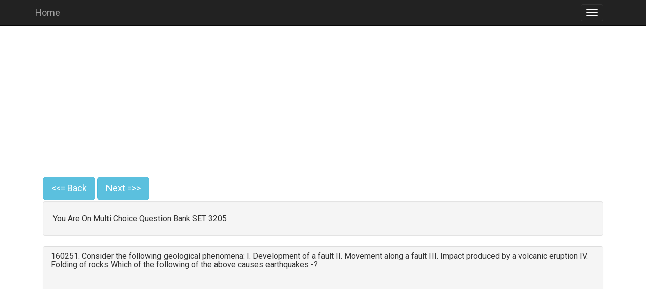

--- FILE ---
content_type: text/html; charset=UTF-8
request_url: https://jobquiz.info/mquestion.php?page=3205
body_size: 12095
content:
<!DOCTYPE html>
<html lang="en">

<head>
  <script async src="//pagead2.googlesyndication.com/pagead/js/adsbygoogle.js"></script>
  <script>
    (adsbygoogle = window.adsbygoogle || []).push({
      google_ad_client: "ca-pub-6140027927628399",
      enable_page_level_ads: true
    });
  </script>
  
  
  
  <!-- Google tag (gtag.js) -->
<script async src="https://www.googletagmanager.com/gtag/js?id=G-CYSMZX5479"></script>
<script>
  window.dataLayer = window.dataLayer || [];
  function gtag(){dataLayer.push(arguments);}
  gtag('js', new Date());

  gtag('config', 'G-CYSMZX5479');
</script>


  <meta http-equiv="Content-Type" content="text/html; charset=UTF-8">
  <meta http-equiv="X-UA-Compatible" content="IE=edge">
  <meta name="viewport" content="width=device-width, initial-scale=1">
  <!-- The above 3 meta tags *must* come first in the head; any other head content must come *after* these tags -->
  <meta name="keyword" content="kerala,kerala psc,psc,kpsc,job,education,college,admission,quiz,question,answer,solution,maths,general,knowledge">
  <META NAME="ROBOTS" CONTENT="INDEX, FOLLOW">
  <meta name="author" content="remshad">
  <link rel="icon" href="./asset/favicon.png">


  <!-- Bootstrap core CSS -->


  <!-- IE10 viewport hack for Surface/desktop Windows 8 bug -->
  <link href="./asset/ie10-viewport-bug-workaround.css" rel="stylesheet">
  <link href='https://fonts.googleapis.com/css?family=Roboto' rel='stylesheet'>

  <!-- Custom styles for this template -->
  <link href="./asset/starter-template.css" rel="stylesheet">

  <!-- Just for debugging purposes. Don"t actually copy these 2 lines! -->
  <!--[if lt IE 9]><script src="../../assets/js/ie8-responsive-file-warning.js"></script><![endif]-->
  <script src="./asset/ie-emulation-modes-warning.js" async></script>
  <link rel='stylesheet' href='https://maxcdn.bootstrapcdn.com/bootstrap/3.3.7/css/bootstrap.min.css'>
  <script src='https://ajax.googleapis.com/ajax/libs/jquery/3.2.0/jquery.min.js'></script>
  <script src='https://maxcdn.bootstrapcdn.com/bootstrap/3.3.7/js/bootstrap.min.js' async></script>
  <script src="./asset/ie10-viewport-bug-workaround.js" async></script>



  
  
  <style>
  
  .kd{    margin-left: 6px;}
#myBtn {
  display: none;
  position: fixed;
  bottom: 10px;
  left: 10px;
  z-index: 99;
  border: none;
  outline: none;
  background-color: red;
  color: white;
  cursor: pointer;
  padding: 5px;
  border-radius: 10px;
}

#myBtn:hover {
  background-color: #555;
}
</style>


<script>
// When the user scrolls down 20px from the top of the document, show the button
window.onscroll = function() {scrollFunction()};

function scrollFunction() {
    if (document.body.scrollTop > 20 || document.documentElement.scrollTop > 20) {
        document.getElementById('myBtn').style.display = 'block';
    } else {
        document.getElementById('myBtn').style.display = 'none';
    }
}

// When the user clicks on the button, scroll to the top of the document
function topFunction() {
    document.body.scrollTop = 0;
    document.documentElement.scrollTop = 0;
}



$(document).ready(function(){
    $('.ps').click(function(){
   
  
   $('*').removeClass('btn-danger glyphicon glyphicon-remove');
$('*').removeClass('btn-success glyphicon glyphicon-ok'); 
 $('.op').addClass('btn-default');

cor=0;
wron=0;
tot=0;  
arr= [];
        
    });
});



</script>



    <script>   
   $(document).ready(function(){
    $('#search-box').keyup(function(){
    if($(this).val().length>2)
   {
   
        $.ajax({
        type: 'POST',
        url: 'tag_sql.php',
        data:'keyword='+$(this).val(),
        beforeSend: function(){
            $('#search-box').css('background','#FFF url(LoaderIcon.gif) no-repeat 165px');
        },
        success: function(data){
            $('#suggesstion-box').show();
            $('#suggesstion-box').html(data);
            $('#search-box').css('background','#FFF');
        }
        });
        }
    }); 
});
//To select country name
function selectCountry(val) {
$('#search-box').val(val);
$('#suggesstion-box').hide();
}



</script>

<script>

var arr = new Array(); 
var cor=0;
var wron=0;
var tot=0;  


$(document).ready(function(){
    $('.op').click(function(){
     $(this).removeClass('btn-default')  
    if($(this).attr('check')==1)
    {     var num=arr.indexOf($(this).attr('num'));  
       if(num==-1)
           {
           arr.push($(this).attr('num'));
         
           cor++;
           tot++;
           }
       
    
    $(this).addClass('btn-success glyphicon glyphicon-ok'); 
    }  else
    {
    
     var num=arr.indexOf($(this).attr('num'));  
       if(num==-1)
           {
           arr.push($(this).attr('num'));
          
           wron++;     
           tot++;   
           }
    
    $(this).addClass('btn-danger glyphicon glyphicon-remove'); 
    
    }
   
      
    });
});
</script>


<style>
.btn {
    margin-bottom: 2px;
}         
</style>

<title>Multi Option Question Page 3205</title>
  <style>
    @media (max-width: 2000px) {
      .navbar-header {
        float: none;
      }

      .navbar-left,
      .navbar-right {
        float: none !important;
      }

      .navbar-toggle {
        display: block;
      }

      .navbar-collapse {
        border-top: 1px solid transparent;
        box-shadow: inset 0 1px 0 rgba(255, 255, 255, 0.1);
      }

      .navbar-fixed-top {
        top: 0;
        border-width: 0 0 1px;
      }

      .navbar-collapse.collapse {
        display: none !important;
      }

      .navbar-nav {
        float: none !important;
        margin-top: 7.5px;
      }

      .navbar-nav>li {
        float: none;
      }

      .navbar-nav>li>a {
        padding-top: 10px;
        padding-bottom: 10px;
      }

      .collapse.in {
        display: block !important;
      }
    }

    body {
      font-family: 'Roboto';
      font-size: 16px;
      line-height: 29px;
    }

    .panel-body {
      line-height: 29px;
    }
  </style>
</head>

<body>

  <nav class="navbar navbar-inverse navbar-fixed-top">
    <div class="container">
      <div class="navbar-header">
        <button type="button" class="navbar-toggle collapsed" data-toggle="collapse" data-target="#navbar" aria-expanded="false" aria-controls="navbar">
          <span class="sr-only">Toggle navigation</span>
          <span class="icon-bar"></span>
          <span class="icon-bar"></span>
          <span class="icon-bar"></span>
        </button>
        <a class="navbar-brand" href="./index.php#">Home</a>
      </div>
      <div id="navbar" class="collapse navbar-collapse">
        <ul class="nav navbar-nav">
          <li><a href="https://psc.jobquiz.info/">KPSC Previous Question Papers</a></li>
          <li class="dropdown">
            <a class="dropdown-toggle" data-toggle="dropdown" href="#">Article Category
              <span class="caret"></span></a>
            <ul class="dropdown-menu">
              <li><a href='./cpage.php?id=1'>kerala psc</a></li><li><a href='./cpage.php?id=3'>upsc</a></li><li><a href='./cpage.php?id=166'>General</a></li>            </ul>
          </li>



          <li class="dropdown">
            <a class="dropdown-toggle" data-toggle="dropdown" href="#">Popular Pages
              <span class="caret"></span></a>
            <ul class="dropdown-menu">
              <li><a href='mtag.php?tag=കറന്റ് അഫയേഴ്‌സ് മേയ് 11&id=62121'>Multiple Choice Question in കറന്റ് അഫയേഴ്‌സ് മേയ് 11</a></li><li><a href='mtag.php?tag=കറന്റ് അഫയേഴ്‌സ് - ഏപ്രില്‍ 07&id=62125'>Multiple Choice Question in കറന്റ് അഫയേഴ്‌സ് - ഏപ്രില്‍ 07</a></li><li><a href='mtag.php?tag=current-affairs-2016-12-22&id=25680'>Multiple Choice Question in current-affairs-2016-12-22</a></li><li><a href='mtag.php?tag=current-affairs-2017-01-22&id=26306'>Multiple Choice Question in current-affairs-2017-01-22</a></li><li><a href='mtag.php?tag=biochemistry-structure-and-properties-of-peptides&id=2658'>Multiple Choice Question in biochemistry-structure-and-properties-of-peptides</a></li><li><a href='mtag.php?tag=കറന്റ് അഫയേഴ്‌സ് - ക്വിസ്‌ |  ഡിസംബര്‍ 05 - 12&id=62108'>Multiple Choice Question in കറന്റ് അഫയേഴ്‌സ് - ക്വിസ്‌ |  ഡിസംബര്‍ 05 - 12</a></li><li><a href='mtag.php?tag=biochemical-engineering-fluid-flow&id=1401'>Multiple Choice Question in biochemical-engineering-fluid-flow</a></li><li><a href='mtag.php?tag=biochemistry-allosteric-effects&id=1571'>Multiple Choice Question in biochemistry-allosteric-effects</a></li><li><a href='mtag.php?tag=current-affairs-2017-05-07&id=28341'>Multiple Choice Question in current-affairs-2017-05-07</a></li><li><a href='mtag.php?tag=കറന്റ് അഫയേഴ്‌സ് മേയ് 26&id=62119'>Multiple Choice Question in കറന്റ് അഫയേഴ്‌സ് മേയ് 26</a></li>            </ul>
          </li><!-- class="active" -->
          <li><a href="./qbank.php">Question Answer Bank</a></li>
          <li><a href="./mbank.php">Multiple Choice Question Bank</a> </li>
          <li><a href="./category.php">Question Answer Category</a></li>
          <li><a href="./mcategory.php">Multiple Choice Question Category</a></li>

        </ul>
      </div>
      <!--/.nav-collapse -->
    </div>
  </nav>

  <div class="container">

    <div class="starter-template">
      <center>
        <script async src="//pagead2.googlesyndication.com/pagead/js/adsbygoogle.js"></script>
        <!-- toplink -->
        <ins class="adsbygoogle" style="display:block" data-ad-client="ca-pub-6140027927628399" data-ad-slot="1373981732" data-ad-format="link"></ins>
        <script>
          (adsbygoogle = window.adsbygoogle || []).push({});
        </script>
      </center><div id="myBtn"><button onclick="topFunction()" title="Go to top" class="btn btn-primary">Go To Top </button><button  title="Reset" class="ps btn btn-primary kd">Reset</button></div><a href="./mquestion.php?page=3204" class="btn btn-info btn-lg">
          <<= Back
        </a>  <a href="./mquestion.php?page=3206" class="btn btn-info btn-lg">
          Next =>>
        </a><div class="well">You Are On Multi Choice Question Bank SET 3205 </div><div class="panel panel-default">
     <div class="panel-heading">
     <h3 class="panel-title">160251. Consider the following geological phenomena: I. Development of a fault II. Movement along a fault III. Impact produced by a volcanic eruption IV. Folding of rocks Which of the following of the above causes earthquakes -?<script async src="//pagead2.googlesyndication.com/pagead/js/adsbygoogle.js"></script>
<!-- jobquiz_re -->
<ins class="adsbygoogle"
     style="display:block"
     data-ad-client="ca-pub-6140027927628399"
     data-ad-slot="4497401735"
     data-ad-format="auto"></ins>
<script>
(adsbygoogle = window.adsbygoogle || []).push({});
</script></h3>
     </div>
     
     <div class="panel-body"><button type="button" class="btn btn-default op" check="0" num="160250">(A):  	 (A) II & IV </button><br/><button type="button" class="btn btn-default op" check="1" num="160250">(B):  	 (B) I; II & III </button><br/><button type="button" class="btn btn-default op" check="0" num="160250">(C):  	 (C) I; III & IV </button><br/><button type="button" class="btn btn-default op" check="0" num="160250">(D):  	 (D) I to IV </button><br/></div>
          <div class="panel-body text-right pad"><a href="mdiscuss.php?qid=160250&type=2" target="_blank"><button type="button" class="btn btn-primary pad">Explanation/Disscuss This Question & Answer </button></a><button type="button" class="btn btn-primary pad" data-toggle="modal" data-target="#myModal12" id="160250"> Add Tags </button> <button type="button" class="btn btn-primary" data-toggle="modal" data-target="#myModalerr" id="160250"> Report Error </button>      <button type="button" class="btn btn-info btn-lg" data-toggle="modal" data-target="#performanceModal">Show Marks</button>  </div></div><div class="panel panel-default">
     <div class="panel-heading">
     <h3 class="panel-title">160252. Consider the following mountain ranges: 1. Ladakh Range 2. Karakoram 3. Greater Himalayas 4. Zanskar Range What is the correct sequence of these from south to north?</h3>
     </div>
     
     <div class="panel-body"><button type="button" class="btn btn-default op" check="1" num="160251">(A):  	 (A) 3; 4; 1; 2 </button><br/><button type="button" class="btn btn-default op" check="0" num="160251">(B):  	 (B) 3; 1; 4; 2 </button><br/><button type="button" class="btn btn-default op" check="0" num="160251">(C):  	 (C) 4; 2; 3; 1 </button><br/><button type="button" class="btn btn-default op" check="0" num="160251">(D):  	 (D) 4; 3; 2; 1 </button><br/></div>
          <div class="panel-body text-right pad"><a href="mdiscuss.php?qid=160251&type=2" target="_blank"><button type="button" class="btn btn-primary pad">Explanation/Disscuss This Question & Answer </button></a><button type="button" class="btn btn-primary pad" data-toggle="modal" data-target="#myModal12" id="160251"> Add Tags </button> <button type="button" class="btn btn-primary" data-toggle="modal" data-target="#myModalerr" id="160251"> Report Error </button>      <button type="button" class="btn btn-info btn-lg" data-toggle="modal" data-target="#performanceModal">Show Marks</button>  </div></div><div class="panel panel-default">
     <div class="panel-heading">
     <h3 class="panel-title">160253. Consider the following pairs: Tributary River Main River 1. Chambal Narmada 2. Sone Yamuna 3. Manas Brahmaputra Which of the pairs given above is/are correctly matched?</h3>
     </div>
     
     <div class="panel-body"><button type="button" class="btn btn-default op" check="0" num="160252">(A):  	 (A) 1; 2 and 3 </button><br/><button type="button" class="btn btn-default op" check="0" num="160252">(B):  	 (B) 1 and 2 only </button><br/><button type="button" class="btn btn-default op" check="0" num="160252">(C):  	 (C) 2 and 3 only </button><br/><button type="button" class="btn btn-default op" check="1" num="160252">(D):  	 (D) 3 only </button><br/></div>
          <div class="panel-body text-right pad"><a href="mdiscuss.php?qid=160252&type=2" target="_blank"><button type="button" class="btn btn-primary pad">Explanation/Disscuss This Question & Answer </button></a><button type="button" class="btn btn-primary pad" data-toggle="modal" data-target="#myModal12" id="160252"> Add Tags </button> <button type="button" class="btn btn-primary" data-toggle="modal" data-target="#myModalerr" id="160252"> Report Error </button>      <button type="button" class="btn btn-info btn-lg" data-toggle="modal" data-target="#performanceModal">Show Marks</button>  </div></div><div class="panel panel-default">
     <div class="panel-heading">
     <h3 class="panel-title">160254. Consider the following places of Kashmir region : 1. Srinagar 2. Gilgit 3. Kargil 4. Banihal Arrange the above places from north to south using the code given below: [CDS 2010]?</h3>
     </div>
     
     <div class="panel-body"><button type="button" class="btn btn-default op" check="0" num="160253">(A):  	 (A) 1 - 2 - 3 - 4 </button><br/><button type="button" class="btn btn-default op" check="0" num="160253">(B):  	 (B) 4 – 3 – 2 - 1 </button><br/><button type="button" class="btn btn-default op" check="1" num="160253">(C):  	 (C) 2 - 3 -1 – 4 </button><br/><button type="button" class="btn btn-default op" check="0" num="160253">(D):  	 (D) 2 - 1 – 3 – 4 </button><br/></div>
          <div class="panel-body text-right pad"><a href="mdiscuss.php?qid=160253&type=2" target="_blank"><button type="button" class="btn btn-primary pad">Explanation/Disscuss This Question & Answer </button></a><button type="button" class="btn btn-primary pad" data-toggle="modal" data-target="#myModal12" id="160253"> Add Tags </button> <button type="button" class="btn btn-primary" data-toggle="modal" data-target="#myModalerr" id="160253"> Report Error </button>      <button type="button" class="btn btn-info btn-lg" data-toggle="modal" data-target="#performanceModal">Show Marks</button>  </div></div><div class="panel panel-default">
     <div class="panel-heading">
     <h3 class="panel-title">160255. Consider the following ports: 1. Karaikal 2. Machilipatnam 3. Paradeep 4. Visakhapatnam What is the correct sequence of the above ports from north to south?[NDA 2005]?</h3>
     </div>
     
     <div class="panel-body"><button type="button" class="btn btn-default op" check="0" num="160254">(A):  	 (A) 1-2-4-3 </button><br/><button type="button" class="btn btn-default op" check="0" num="160254">(B):  	 (B) 1-4-2-3 </button><br/><button type="button" class="btn btn-default op" check="0" num="160254">(C):  	 (C) 3-2-4-1 </button><br/><button type="button" class="btn btn-default op" check="1" num="160254">(D):  	 (D) 3-4-2-1 </button><br/></div>
          <div class="panel-body text-right pad"><a href="mdiscuss.php?qid=160254&type=2" target="_blank"><button type="button" class="btn btn-primary pad">Explanation/Disscuss This Question & Answer </button></a><button type="button" class="btn btn-primary pad" data-toggle="modal" data-target="#myModal12" id="160254"> Add Tags </button> <button type="button" class="btn btn-primary" data-toggle="modal" data-target="#myModalerr" id="160254"> Report Error </button>      <button type="button" class="btn btn-info btn-lg" data-toggle="modal" data-target="#performanceModal">Show Marks</button>  </div></div><div class="panel panel-default">
     <div class="panel-heading">
     <h3 class="panel-title">160256. Consider the following rivers: 1. Barak 2. Lohit 3. Subansiri Which of the above flows/flow through Arunachal Pradesh?<script async src="//pagead2.googlesyndication.com/pagead/js/adsbygoogle.js"></script>
<!-- jobquiz_re -->
<ins class="adsbygoogle"
     style="display:block"
     data-ad-client="ca-pub-6140027927628399"
     data-ad-slot="4497401735"
     data-ad-format="auto"></ins>
<script>
(adsbygoogle = window.adsbygoogle || []).push({});
</script></h3>
     </div>
     
     <div class="panel-body"><button type="button" class="btn btn-default op" check="0" num="160255">(A):  	 (A) 2 and 3 only </button><br/><button type="button" class="btn btn-default op" check="1" num="160255">(B):  	 (B) 1 only </button><br/><button type="button" class="btn btn-default op" check="0" num="160255">(C):  	 (C) 1 and 3 only </button><br/><button type="button" class="btn btn-default op" check="0" num="160255">(D):  	 (D) 1; 2 and 3 </button><br/></div>
          <div class="panel-body text-right pad"><a href="mdiscuss.php?qid=160255&type=2" target="_blank"><button type="button" class="btn btn-primary pad">Explanation/Disscuss This Question & Answer </button></a><button type="button" class="btn btn-primary pad" data-toggle="modal" data-target="#myModal12" id="160255"> Add Tags </button> <button type="button" class="btn btn-primary" data-toggle="modal" data-target="#myModalerr" id="160255"> Report Error </button>      <button type="button" class="btn btn-info btn-lg" data-toggle="modal" data-target="#performanceModal">Show Marks</button>  </div></div><div class="panel panel-default">
     <div class="panel-heading">
     <h3 class="panel-title">160257. Consider the following rivers: 1. Betwa 2. Kosi 3. Gandak Which of the above joint (s) Yamuna river?</h3>
     </div>
     
     <div class="panel-body"><button type="button" class="btn btn-default op" check="0" num="160256">(A):  	 (A) 1 only </button><br/><button type="button" class="btn btn-default op" check="0" num="160256">(B):  	 (B) 1 and 2 </button><br/><button type="button" class="btn btn-default op" check="0" num="160256">(C):  	 (C) 1 and 3 </button><br/><button type="button" class="btn btn-default op" check="1" num="160256">(D):  	 (D) 2 and 3 </button><br/></div>
          <div class="panel-body text-right pad"><a href="mdiscuss.php?qid=160256&type=2" target="_blank"><button type="button" class="btn btn-primary pad">Explanation/Disscuss This Question & Answer </button></a><button type="button" class="btn btn-primary pad" data-toggle="modal" data-target="#myModal12" id="160256"> Add Tags </button> <button type="button" class="btn btn-primary" data-toggle="modal" data-target="#myModalerr" id="160256"> Report Error </button>      <button type="button" class="btn btn-info btn-lg" data-toggle="modal" data-target="#performanceModal">Show Marks</button>  </div></div><div class="panel panel-default">
     <div class="panel-heading">
     <h3 class="panel-title">160258. Consider the following rivers: 1. Ganga 2. Brahmaputra 3. Godavari 4. Krishna Which of these rivers build a common delta?</h3>
     </div>
     
     <div class="panel-body"><button type="button" class="btn btn-default op" check="0" num="160257">(A):  	 (A) 1 and 4 </button><br/><button type="button" class="btn btn-default op" check="0" num="160257">(B):  	 (B) 1 and 3 </button><br/><button type="button" class="btn btn-default op" check="1" num="160257">(C):  	 (C) 1 and 2 </button><br/><button type="button" class="btn btn-default op" check="0" num="160257">(D):  	 (D) 3 and 4 </button><br/></div>
          <div class="panel-body text-right pad"><a href="mdiscuss.php?qid=160257&type=2" target="_blank"><button type="button" class="btn btn-primary pad">Explanation/Disscuss This Question & Answer </button></a><button type="button" class="btn btn-primary pad" data-toggle="modal" data-target="#myModal12" id="160257"> Add Tags </button> <button type="button" class="btn btn-primary" data-toggle="modal" data-target="#myModalerr" id="160257"> Report Error </button>      <button type="button" class="btn btn-info btn-lg" data-toggle="modal" data-target="#performanceModal">Show Marks</button>  </div></div><div class="panel panel-default">
     <div class="panel-heading">
     <h3 class="panel-title">160259. Consider the following seaports: 1. Chennai 2. Machilipattinam 3. Nagapattinam 4. Tuticorin The correct sequence of these ports as one moves from north to south is :?</h3>
     </div>
     
     <div class="panel-body"><button type="button" class="btn btn-default op" check="0" num="160258">(A):  	 (A) 1; 2; 3; 4 </button><br/><button type="button" class="btn btn-default op" check="1" num="160258">(B):  	 (B) 2; 1; 3; 4 </button><br/><button type="button" class="btn btn-default op" check="0" num="160258">(C):  	 (C) 1; 3; 2; 4 </button><br/><button type="button" class="btn btn-default op" check="0" num="160258">(D):  	 (D) 2; 1; 4; 3 </button><br/></div>
          <div class="panel-body text-right pad"><a href="mdiscuss.php?qid=160258&type=2" target="_blank"><button type="button" class="btn btn-primary pad">Explanation/Disscuss This Question & Answer </button></a><button type="button" class="btn btn-primary pad" data-toggle="modal" data-target="#myModal12" id="160258"> Add Tags </button> <button type="button" class="btn btn-primary" data-toggle="modal" data-target="#myModalerr" id="160258"> Report Error </button>      <button type="button" class="btn btn-info btn-lg" data-toggle="modal" data-target="#performanceModal">Show Marks</button>  </div></div><div class="panel panel-default">
     <div class="panel-heading">
     <h3 class="panel-title">160260. Consider the following sites/ monuments: 1. Champaner-Pavagadh Archaeological Park 2. Chhatrapati Shivaji Railway Station, Mumbai 3. Mamallapuram 4. Sun Temple (Konark Temple) Which of the above are included in the World-Heritage List of UNESCO?[IAS 2005]?<script async src="//pagead2.googlesyndication.com/pagead/js/adsbygoogle.js"></script>
<!-- jobquiz_re -->
<ins class="adsbygoogle"
     style="display:block"
     data-ad-client="ca-pub-6140027927628399"
     data-ad-slot="4497401735"
     data-ad-format="auto"></ins>
<script>
(adsbygoogle = window.adsbygoogle || []).push({});
</script></h3>
     </div>
     
     <div class="panel-body"><button type="button" class="btn btn-default op" check="0" num="160259">(A):  	 (A) 1; 2; 3 and 4 </button><br/><button type="button" class="btn btn-default op" check="0" num="160259">(B):  	 (B) 1; 3 and 4 </button><br/><button type="button" class="btn btn-default op" check="0" num="160259">(C):  	 (C) 2 and4 </button><br/><button type="button" class="btn btn-default op" check="1" num="160259">(D):  	 (D) 1; 2 and 3 </button><br/></div>
          <div class="panel-body text-right pad"><a href="mdiscuss.php?qid=160259&type=2" target="_blank"><button type="button" class="btn btn-primary pad">Explanation/Disscuss This Question & Answer </button></a><button type="button" class="btn btn-primary pad" data-toggle="modal" data-target="#myModal12" id="160259"> Add Tags </button> <button type="button" class="btn btn-primary" data-toggle="modal" data-target="#myModalerr" id="160259"> Report Error </button>      <button type="button" class="btn btn-info btn-lg" data-toggle="modal" data-target="#performanceModal">Show Marks</button>  </div></div><div class="panel panel-default">
     <div class="panel-heading">
     <h3 class="panel-title">160261. Consider the following statement (s) is/ are related to the Population composition I. Population is divided into two parts-rural and urban on the basis of the size and occupation of settlements. II. The distribution within a group of people of specified individual attributes such as sex, age, marital status, education, occupation, and relationship to the head of household. Which of the following statement (s) is true?</h3>
     </div>
     
     <div class="panel-body"><button type="button" class="btn btn-default op" check="0" num="160260">(A):  	 (A) Only I </button><br/><button type="button" class="btn btn-default op" check="0" num="160260">(B):  	 (B) Only II </button><br/><button type="button" class="btn btn-default op" check="0" num="160260">(C):  	 (C) Both I & II </button><br/><button type="button" class="btn btn-default op" check="1" num="160260">(D):  	 (D) Neither I nor II </button><br/></div>
          <div class="panel-body text-right pad"><a href="mdiscuss.php?qid=160260&type=2" target="_blank"><button type="button" class="btn btn-primary pad">Explanation/Disscuss This Question & Answer </button></a><button type="button" class="btn btn-primary pad" data-toggle="modal" data-target="#myModal12" id="160260"> Add Tags </button> <button type="button" class="btn btn-primary" data-toggle="modal" data-target="#myModalerr" id="160260"> Report Error </button>      <button type="button" class="btn btn-info btn-lg" data-toggle="modal" data-target="#performanceModal">Show Marks</button>  </div></div><div class="panel panel-default">
     <div class="panel-heading">
     <h3 class="panel-title">160262. Consider the following statement (s) is/are related to the Proto Australoids. I.They are mostly found in the hilly and forested tracts of central and southern India and tribal groups in India. II. Important tribes are: Veddhas, Malveddhas, Irulas, Santhal, Kol, Bhil, Kurumba, Munda, Kherwar, Malpahari, Chenchus, Malayan etc. Which of the above statement (s) is/are correct?Code:?</h3>
     </div>
     
     <div class="panel-body"><button type="button" class="btn btn-default op" check="0" num="160261">(A):  	 (A) Only I </button><br/><button type="button" class="btn btn-default op" check="0" num="160261">(B):  	 (B) Only II </button><br/><button type="button" class="btn btn-default op" check="1" num="160261">(C):  	 (C) Both I and II </button><br/><button type="button" class="btn btn-default op" check="0" num="160261">(D):  	 (D) Neither I nor II </button><br/></div>
          <div class="panel-body text-right pad"><a href="mdiscuss.php?qid=160261&type=2" target="_blank"><button type="button" class="btn btn-primary pad">Explanation/Disscuss This Question & Answer </button></a><button type="button" class="btn btn-primary pad" data-toggle="modal" data-target="#myModal12" id="160261"> Add Tags </button> <button type="button" class="btn btn-primary" data-toggle="modal" data-target="#myModalerr" id="160261"> Report Error </button>      <button type="button" class="btn btn-info btn-lg" data-toggle="modal" data-target="#performanceModal">Show Marks</button>  </div></div><div class="panel panel-default">
     <div class="panel-heading">
     <h3 class="panel-title">160263. Consider the following statement (s) regarding classification of Indian Agriculture on the basis of time of sowing. I. Rabi crops – Wheat, Potato, Gram, Mustard II. Kharif Crops—Paddy, Jute, Sugarcane, corn, Jowar, Bazra, Maize. Which of the above statement (s) is/are correct?Code:?</h3>
     </div>
     
     <div class="panel-body"><button type="button" class="btn btn-default op" check="0" num="160262">(A):  	 (A) Only I </button><br/><button type="button" class="btn btn-default op" check="0" num="160262">(B):  	 (B) Only II </button><br/><button type="button" class="btn btn-default op" check="1" num="160262">(C):  	 (C) Both I and II </button><br/><button type="button" class="btn btn-default op" check="0" num="160262">(D):  	 (D) Neither I nor II </button><br/></div>
          <div class="panel-body text-right pad"><a href="mdiscuss.php?qid=160262&type=2" target="_blank"><button type="button" class="btn btn-primary pad">Explanation/Disscuss This Question & Answer </button></a><button type="button" class="btn btn-primary pad" data-toggle="modal" data-target="#myModal12" id="160262"> Add Tags </button> <button type="button" class="btn btn-primary" data-toggle="modal" data-target="#myModalerr" id="160262"> Report Error </button>      <button type="button" class="btn btn-info btn-lg" data-toggle="modal" data-target="#performanceModal">Show Marks</button>  </div></div><div class="panel panel-default">
     <div class="panel-heading">
     <h3 class="panel-title">160264. Consider the following statement (s) regarding early Greek contribution in Human Geography. I. They hired Arab World to describe and analyze their known world. II. Lost a great deal of their geographic knowledge during the middle Ages. III. They observed the habitation and adaptibility of humans in various areas against the backdrop of the earth's physical features. IV. They never contributed in Human Geography other than Economic Geography. Which of the following statement (s) is correct?</h3>
     </div>
     
     <div class="panel-body"><button type="button" class="btn btn-default op" check="0" num="160263">(A):  	 (A) Only I </button><br/><button type="button" class="btn btn-default op" check="0" num="160263">(B):  	 (B) Only II </button><br/><button type="button" class="btn btn-default op" check="1" num="160263">(C):  	 (C) Only III </button><br/><button type="button" class="btn btn-default op" check="0" num="160263">(D):  	 (D) I; II; III and IV </button><br/></div>
          <div class="panel-body text-right pad"><a href="mdiscuss.php?qid=160263&type=2" target="_blank"><button type="button" class="btn btn-primary pad">Explanation/Disscuss This Question & Answer </button></a><button type="button" class="btn btn-primary pad" data-toggle="modal" data-target="#myModal12" id="160263"> Add Tags </button> <button type="button" class="btn btn-primary" data-toggle="modal" data-target="#myModalerr" id="160263"> Report Error </button>      <button type="button" class="btn btn-info btn-lg" data-toggle="modal" data-target="#performanceModal">Show Marks</button>  </div></div><div class="panel panel-default">
     <div class="panel-heading">
     <h3 class="panel-title">160265. Consider the following statement (s) regarding Economic geography. I. It is the study of the location, distribution and spatial organization of economic activities across the world II. It represents a traditional subfield of the discipline of geography. Which of the above statement (s) is/are correct?Code:?<script async src="//pagead2.googlesyndication.com/pagead/js/adsbygoogle.js"></script>
<!-- jobquiz_re -->
<ins class="adsbygoogle"
     style="display:block"
     data-ad-client="ca-pub-6140027927628399"
     data-ad-slot="4497401735"
     data-ad-format="auto"></ins>
<script>
(adsbygoogle = window.adsbygoogle || []).push({});
</script></h3>
     </div>
     
     <div class="panel-body"><button type="button" class="btn btn-default op" check="0" num="160264">(A):  	 (A) Only I </button><br/><button type="button" class="btn btn-default op" check="0" num="160264">(B):  	 (B) Only II </button><br/><button type="button" class="btn btn-default op" check="1" num="160264">(C):  	 (C) Both I and II </button><br/><button type="button" class="btn btn-default op" check="0" num="160264">(D):  	 (D) Neither I nor II </button><br/></div>
          <div class="panel-body text-right pad"><a href="mdiscuss.php?qid=160264&type=2" target="_blank"><button type="button" class="btn btn-primary pad">Explanation/Disscuss This Question & Answer </button></a><button type="button" class="btn btn-primary pad" data-toggle="modal" data-target="#myModal12" id="160264"> Add Tags </button> <button type="button" class="btn btn-primary" data-toggle="modal" data-target="#myModalerr" id="160264"> Report Error </button>      <button type="button" class="btn btn-info btn-lg" data-toggle="modal" data-target="#performanceModal">Show Marks</button>  </div></div><div class="panel panel-default">
     <div class="panel-heading">
     <h3 class="panel-title">160266. Consider the following statement (s) regarding Economic geography. I. It is the study of the location, distribution and spatial organization of economic activities across the world. II. It represents a traditional subfield of the discipline of geography. Which of the above statement (s) is/are correct?Code:?</h3>
     </div>
     
     <div class="panel-body"><button type="button" class="btn btn-default op" check="0" num="160265">(A):  	 (A) Only I </button><br/><button type="button" class="btn btn-default op" check="0" num="160265">(B):  	 (B) Only II </button><br/><button type="button" class="btn btn-default op" check="1" num="160265">(C):  	 (C) Both I and II </button><br/><button type="button" class="btn btn-default op" check="0" num="160265">(D):  	 (D) Neither I nor II </button><br/></div>
          <div class="panel-body text-right pad"><a href="mdiscuss.php?qid=160265&type=2" target="_blank"><button type="button" class="btn btn-primary pad">Explanation/Disscuss This Question & Answer </button></a><button type="button" class="btn btn-primary pad" data-toggle="modal" data-target="#myModal12" id="160265"> Add Tags </button> <button type="button" class="btn btn-primary" data-toggle="modal" data-target="#myModalerr" id="160265"> Report Error </button>      <button type="button" class="btn btn-info btn-lg" data-toggle="modal" data-target="#performanceModal">Show Marks</button>  </div></div><div class="panel panel-default">
     <div class="panel-heading">
     <h3 class="panel-title">160267. Consider the following statement (s) regarding geographic coordinate ( longitude). I. Longitude is depicted by north-south lines called meridians. II. Longitude is the angular distance east or west of the prime meridian. III. Meridians are parallel to the equator. IV. Meridians converge at the poles. Which of the following statement (s) is/ are not correct?</h3>
     </div>
     
     <div class="panel-body"><button type="button" class="btn btn-default op" check="0" num="160266">(A):  	 (A) Only I </button><br/><button type="button" class="btn btn-default op" check="0" num="160266">(B):  	 (B) Only II </button><br/><button type="button" class="btn btn-default op" check="1" num="160266">(C):  	 (C) Only III </button><br/><button type="button" class="btn btn-default op" check="0" num="160266">(D):  	 (D) I; II; III and IV </button><br/></div>
          <div class="panel-body text-right pad"><a href="mdiscuss.php?qid=160266&type=2" target="_blank"><button type="button" class="btn btn-primary pad">Explanation/Disscuss This Question & Answer </button></a><button type="button" class="btn btn-primary pad" data-toggle="modal" data-target="#myModal12" id="160266"> Add Tags </button> <button type="button" class="btn btn-primary" data-toggle="modal" data-target="#myModalerr" id="160266"> Report Error </button>      <button type="button" class="btn btn-info btn-lg" data-toggle="modal" data-target="#performanceModal">Show Marks</button>  </div></div><div class="panel panel-default">
     <div class="panel-heading">
     <h3 class="panel-title">160268. Consider the following statement (s) regarding the basis of evolution of Towns in India I. Prayag (Allahabad), Pataliputra (Patna), Madurai are some other examples of ancient towns in the country. II. Trading ports such as Surat, Daman, Goa, Pondicherry, etc. are example of Modern cities. Which of the following is/ are not true?</h3>
     </div>
     
     <div class="panel-body"><button type="button" class="btn btn-default op" check="0" num="160267">(A):  	 (A) Only I </button><br/><button type="button" class="btn btn-default op" check="0" num="160267">(B):  	 (B) Only II </button><br/><button type="button" class="btn btn-default op" check="0" num="160267">(C):  	 (C) Both I & II </button><br/><button type="button" class="btn btn-default op" check="1" num="160267">(D):  	 (D) Neither I nor II </button><br/></div>
          <div class="panel-body text-right pad"><a href="mdiscuss.php?qid=160267&type=2" target="_blank"><button type="button" class="btn btn-primary pad">Explanation/Disscuss This Question & Answer </button></a><button type="button" class="btn btn-primary pad" data-toggle="modal" data-target="#myModal12" id="160267"> Add Tags </button> <button type="button" class="btn btn-primary" data-toggle="modal" data-target="#myModalerr" id="160267"> Report Error </button>      <button type="button" class="btn btn-info btn-lg" data-toggle="modal" data-target="#performanceModal">Show Marks</button>  </div></div><div class="panel panel-default">
     <div class="panel-heading">
     <h3 class="panel-title">160269. Consider the following statement (s) related to composition of population. I. The population is usually divided into three age groups- children (0-14yrs), adults (15-59yrs) and aged (60 and over). II. Population of males and females, children, young and old comprises the population of a country. Which is / are correct option?Code:?</h3>
     </div>
     
     <div class="panel-body"><button type="button" class="btn btn-default op" check="0" num="160268">(A):  	 (A) Only I </button><br/><button type="button" class="btn btn-default op" check="0" num="160268">(B):  	 (B) Only II </button><br/><button type="button" class="btn btn-default op" check="1" num="160268">(C):  	 (C) Both I and II </button><br/><button type="button" class="btn btn-default op" check="0" num="160268">(D):  	 (D) Neither I nor II </button><br/></div>
          <div class="panel-body text-right pad"><a href="mdiscuss.php?qid=160268&type=2" target="_blank"><button type="button" class="btn btn-primary pad">Explanation/Disscuss This Question & Answer </button></a><button type="button" class="btn btn-primary pad" data-toggle="modal" data-target="#myModal12" id="160268"> Add Tags </button> <button type="button" class="btn btn-primary" data-toggle="modal" data-target="#myModalerr" id="160268"> Report Error </button>      <button type="button" class="btn btn-info btn-lg" data-toggle="modal" data-target="#performanceModal">Show Marks</button>  </div></div><div class="panel panel-default">
     <div class="panel-heading">
     <h3 class="panel-title">160270. Consider the following statement (s) related to development. I. The combination of qualitative and quantitative process of growing or causing something to grow or become larger or more advanced. II. Development occurs when there is a positive change in quality. Which is / are correct option?Code:?<script async src="//pagead2.googlesyndication.com/pagead/js/adsbygoogle.js"></script>
<!-- jobquiz_re -->
<ins class="adsbygoogle"
     style="display:block"
     data-ad-client="ca-pub-6140027927628399"
     data-ad-slot="4497401735"
     data-ad-format="auto"></ins>
<script>
(adsbygoogle = window.adsbygoogle || []).push({});
</script></h3>
     </div>
     
     <div class="panel-body"><button type="button" class="btn btn-default op" check="0" num="160269">(A):  	 (A) Only I </button><br/><button type="button" class="btn btn-default op" check="0" num="160269">(B):  	 (B) Only II </button><br/><button type="button" class="btn btn-default op" check="1" num="160269">(C):  	 (C) Both I and II </button><br/><button type="button" class="btn btn-default op" check="0" num="160269">(D):  	 (D) Neither I nor II </button><br/></div>
          <div class="panel-body text-right pad"><a href="mdiscuss.php?qid=160269&type=2" target="_blank"><button type="button" class="btn btn-primary pad">Explanation/Disscuss This Question & Answer </button></a><button type="button" class="btn btn-primary pad" data-toggle="modal" data-target="#myModal12" id="160269"> Add Tags </button> <button type="button" class="btn btn-primary" data-toggle="modal" data-target="#myModalerr" id="160269"> Report Error </button>      <button type="button" class="btn btn-info btn-lg" data-toggle="modal" data-target="#performanceModal">Show Marks</button>  </div></div><div class="panel panel-default">
     <div class="panel-heading">
     <h3 class="panel-title">160271. Consider the following statement (s) related to dispersed or isolated rural settlement. I. Pattern of settlement appears in the form of isolated huts or hamlets of few huts in remote jungles, or on small hills with farms or pasture on the slopes. II. Extreme dispersion of settlement is often caused by extremely fragmented nature of the terrain and land resource base of habitable areas. Which is / are correct option?Code:?</h3>
     </div>
     
     <div class="panel-body"><button type="button" class="btn btn-default op" check="0" num="160270">(A):  	 (A) Only I </button><br/><button type="button" class="btn btn-default op" check="0" num="160270">(B):  	 (B) Only II </button><br/><button type="button" class="btn btn-default op" check="1" num="160270">(C):  	 (C) Both I and II </button><br/><button type="button" class="btn btn-default op" check="0" num="160270">(D):  	 (D) Neither I nor II </button><br/></div>
          <div class="panel-body text-right pad"><a href="mdiscuss.php?qid=160270&type=2" target="_blank"><button type="button" class="btn btn-primary pad">Explanation/Disscuss This Question & Answer </button></a><button type="button" class="btn btn-primary pad" data-toggle="modal" data-target="#myModal12" id="160270"> Add Tags </button> <button type="button" class="btn btn-primary" data-toggle="modal" data-target="#myModalerr" id="160270"> Report Error </button>      <button type="button" class="btn btn-info btn-lg" data-toggle="modal" data-target="#performanceModal">Show Marks</button>  </div></div><div class="panel panel-default">
     <div class="panel-heading">
     <h3 class="panel-title">160272. Consider the following statement (s) related to Hamleted rural settlement. I. Units are locally called panna, para, palli, nagla, dhani, etc. in various parts of the country. II. A pattern may also result from segregation or fragmentation of a large compact village. Which is / are correct option?Code:?</h3>
     </div>
     
     <div class="panel-body"><button type="button" class="btn btn-default op" check="1" num="160271">(A):  	 (A) Only I </button><br/><button type="button" class="btn btn-default op" check="0" num="160271">(B):  	 (B) Only II </button><br/><button type="button" class="btn btn-default op" check="0" num="160271">(C):  	 (C) Both I and II </button><br/><button type="button" class="btn btn-default op" check="0" num="160271">(D):  	 (D) Neither I nor II </button><br/></div>
          <div class="panel-body text-right pad"><a href="mdiscuss.php?qid=160271&type=2" target="_blank"><button type="button" class="btn btn-primary pad">Explanation/Disscuss This Question & Answer </button></a><button type="button" class="btn btn-primary pad" data-toggle="modal" data-target="#myModal12" id="160271"> Add Tags </button> <button type="button" class="btn btn-primary" data-toggle="modal" data-target="#myModalerr" id="160271"> Report Error </button>      <button type="button" class="btn btn-info btn-lg" data-toggle="modal" data-target="#performanceModal">Show Marks</button>  </div></div><div class="panel panel-default">
     <div class="panel-heading">
     <h3 class="panel-title">160273. Consider the following statement (s) related to Human resources. I. The environmental factors such as high altitude, extreme cold, aridity, relief, climate, soil, vegetation types, mineral, and energy resources influences the population distribution II. Technological and economic advancements influences the population distribution Which is / are correct option?Code:?</h3>
     </div>
     
     <div class="panel-body"><button type="button" class="btn btn-default op" check="0" num="160272">(A):  	 (A) Only I </button><br/><button type="button" class="btn btn-default op" check="0" num="160272">(B):  	 (B) Only II </button><br/><button type="button" class="btn btn-default op" check="1" num="160272">(C):  	 (C) Both I and II </button><br/><button type="button" class="btn btn-default op" check="0" num="160272">(D):  	 (D) Neither I nor II </button><br/></div>
          <div class="panel-body text-right pad"><a href="mdiscuss.php?qid=160272&type=2" target="_blank"><button type="button" class="btn btn-primary pad">Explanation/Disscuss This Question & Answer </button></a><button type="button" class="btn btn-primary pad" data-toggle="modal" data-target="#myModal12" id="160272"> Add Tags </button> <button type="button" class="btn btn-primary" data-toggle="modal" data-target="#myModalerr" id="160272"> Report Error </button>      <button type="button" class="btn btn-info btn-lg" data-toggle="modal" data-target="#performanceModal">Show Marks</button>  </div></div><div class="panel panel-default">
     <div class="panel-heading">
     <h3 class="panel-title">160274. Consider the following statement (s) related to Human Settlement. I. Defined as a place of non- inhabited more or less permanently. II. A form of human habitation which ranges from a single dowelling to large city. Which is / are correct option?Code:?</h3>
     </div>
     
     <div class="panel-body"><button type="button" class="btn btn-default op" check="0" num="160273">(A):  	 (A) Only I </button><br/><button type="button" class="btn btn-default op" check="1" num="160273">(B):  	 (B) Only II </button><br/><button type="button" class="btn btn-default op" check="0" num="160273">(C):  	 (C) Both I and II </button><br/><button type="button" class="btn btn-default op" check="0" num="160273">(D):  	 (D) Neither I nor II </button><br/></div>
          <div class="panel-body text-right pad"><a href="mdiscuss.php?qid=160273&type=2" target="_blank"><button type="button" class="btn btn-primary pad">Explanation/Disscuss This Question & Answer </button></a><button type="button" class="btn btn-primary pad" data-toggle="modal" data-target="#myModal12" id="160273"> Add Tags </button> <button type="button" class="btn btn-primary" data-toggle="modal" data-target="#myModalerr" id="160273"> Report Error </button>      <button type="button" class="btn btn-info btn-lg" data-toggle="modal" data-target="#performanceModal">Show Marks</button>  </div></div><div class="panel panel-default">
     <div class="panel-heading">
     <h3 class="panel-title">160275. Consider the following statement (s) related to pillars of human development. I. Equity means making equal access to opportunities available to everybody that opportunities available to people must be equal irrespective of their gender, race, income and in the Indian case, caste. II. Sustainability to the human labour productivity or productivity in terms of human work that must be constantly enriched by building capabilities in people. Which is / are correct option?Code:?</h3>
     </div>
     
     <div class="panel-body"><button type="button" class="btn btn-default op" check="1" num="160274">(A):  	 (A) Only I </button><br/><button type="button" class="btn btn-default op" check="0" num="160274">(B):  	 (B) Only II </button><br/><button type="button" class="btn btn-default op" check="0" num="160274">(C):  	 (C) Both I and II </button><br/><button type="button" class="btn btn-default op" check="0" num="160274">(D):  	 (D) Neither I nor II </button><br/></div>
          <div class="panel-body text-right pad"><a href="mdiscuss.php?qid=160274&type=2" target="_blank"><button type="button" class="btn btn-primary pad">Explanation/Disscuss This Question & Answer </button></a><button type="button" class="btn btn-primary pad" data-toggle="modal" data-target="#myModal12" id="160274"> Add Tags </button> <button type="button" class="btn btn-primary" data-toggle="modal" data-target="#myModalerr" id="160274"> Report Error </button>      <button type="button" class="btn btn-info btn-lg" data-toggle="modal" data-target="#performanceModal">Show Marks</button>  </div></div><div class="panel panel-default">
     <div class="panel-heading">
     <h3 class="panel-title">160276. Consider the following statement (s) related to population growth. I. The natural increase in the population plus any net gain from migration. II. The number of people per sq. Km Which is / are correct option?Code:?</h3>
     </div>
     
     <div class="panel-body"><button type="button" class="btn btn-default op" check="1" num="160275">(A):  	 (A) Only I </button><br/><button type="button" class="btn btn-default op" check="0" num="160275">(B):  	 (B) Only II </button><br/><button type="button" class="btn btn-default op" check="0" num="160275">(C):  	 (C) Both I and II </button><br/><button type="button" class="btn btn-default op" check="0" num="160275">(D):  	 (D) Neither I nor II </button><br/></div>
          <div class="panel-body text-right pad"><a href="mdiscuss.php?qid=160275&type=2" target="_blank"><button type="button" class="btn btn-primary pad">Explanation/Disscuss This Question & Answer </button></a><button type="button" class="btn btn-primary pad" data-toggle="modal" data-target="#myModal12" id="160275"> Add Tags </button> <button type="button" class="btn btn-primary" data-toggle="modal" data-target="#myModalerr" id="160275"> Report Error </button>      <button type="button" class="btn btn-info btn-lg" data-toggle="modal" data-target="#performanceModal">Show Marks</button>  </div></div><div class="panel panel-default">
     <div class="panel-heading">
     <h3 class="panel-title">160277. Consider the following statement (s) related to rural settlements. I. On the basis of setting: The main types are plain villages, plateau villages, coastal villages, forest villages and desert villages. II. On the basis of functions: There may be farming villages, fishermen’s villages, lumberjack villages, pastoral villages etc. Which is / are correct option?Code:?</h3>
     </div>
     
     <div class="panel-body"><button type="button" class="btn btn-default op" check="0" num="160276">(A):  	 (A) Only I </button><br/><button type="button" class="btn btn-default op" check="0" num="160276">(B):  	 (B) Only II </button><br/><button type="button" class="btn btn-default op" check="1" num="160276">(C):  	 (C) Both I and II </button><br/><button type="button" class="btn btn-default op" check="0" num="160276">(D):  	 (D) Neither I nor II </button><br/></div>
          <div class="panel-body text-right pad"><a href="mdiscuss.php?qid=160276&type=2" target="_blank"><button type="button" class="btn btn-primary pad">Explanation/Disscuss This Question & Answer </button></a><button type="button" class="btn btn-primary pad" data-toggle="modal" data-target="#myModal12" id="160276"> Add Tags </button> <button type="button" class="btn btn-primary" data-toggle="modal" data-target="#myModalerr" id="160276"> Report Error </button>      <button type="button" class="btn btn-info btn-lg" data-toggle="modal" data-target="#performanceModal">Show Marks</button>  </div></div><div class="panel panel-default">
     <div class="panel-heading">
     <h3 class="panel-title">160278. Consider the following statement (s) related to rural settlements. I. The rural settlements are concerned with the degree of dispersion of the dwellings and the life is supported by land based primary economic activities. II. Rural people are less mobile and therefore, social relations among them are intimate. Which is / are correct option?Code:?</h3>
     </div>
     
     <div class="panel-body"><button type="button" class="btn btn-default op" check="0" num="160277">(A):  	 (A) Only I </button><br/><button type="button" class="btn btn-default op" check="0" num="160277">(B):  	 (B) Only II </button><br/><button type="button" class="btn btn-default op" check="1" num="160277">(C):  	 (C) Both I and II </button><br/><button type="button" class="btn btn-default op" check="0" num="160277">(D):  	 (D) Neither I nor II </button><br/></div>
          <div class="panel-body text-right pad"><a href="mdiscuss.php?qid=160277&type=2" target="_blank"><button type="button" class="btn btn-primary pad">Explanation/Disscuss This Question & Answer </button></a><button type="button" class="btn btn-primary pad" data-toggle="modal" data-target="#myModal12" id="160277"> Add Tags </button> <button type="button" class="btn btn-primary" data-toggle="modal" data-target="#myModalerr" id="160277"> Report Error </button>      <button type="button" class="btn btn-info btn-lg" data-toggle="modal" data-target="#performanceModal">Show Marks</button>  </div></div><div class="panel panel-default">
     <div class="panel-heading">
     <h3 class="panel-title">160279. Consider the following statement (s) related to Rural Urban Settlement Dichotomy. I. The proportion of children is quite low in the first world countries like Sweden whereas in countries like Japan, the proportion of old people is high. II. Human resources are often referred to the population. Which is / are correct option?Code:?</h3>
     </div>
     
     <div class="panel-body"><button type="button" class="btn btn-default op" check="0" num="160278">(A):  	 (A) Only I </button><br/><button type="button" class="btn btn-default op" check="0" num="160278">(B):  	 (B) Only II </button><br/><button type="button" class="btn btn-default op" check="0" num="160278">(C):  	 (C) Both I and II </button><br/><button type="button" class="btn btn-default op" check="1" num="160278">(D):  	 (D) Neither I nor II </button><br/></div>
          <div class="panel-body text-right pad"><a href="mdiscuss.php?qid=160278&type=2" target="_blank"><button type="button" class="btn btn-primary pad">Explanation/Disscuss This Question & Answer </button></a><button type="button" class="btn btn-primary pad" data-toggle="modal" data-target="#myModal12" id="160278"> Add Tags </button> <button type="button" class="btn btn-primary" data-toggle="modal" data-target="#myModalerr" id="160278"> Report Error </button>      <button type="button" class="btn btn-info btn-lg" data-toggle="modal" data-target="#performanceModal">Show Marks</button>  </div></div><div class="panel panel-default">
     <div class="panel-heading">
     <h3 class="panel-title">160280. Consider the following statement (s) related to Rural Urban Settlement Dichotomy. I. The term settlement is accepted but when it comes to its existence that can be differentiated in terms of rural and urban, but there is no consensus on what exactly defines a village or a town. II. The basic difference between towns and villages is that in towns the main occupation of the people is related to secondary and tertiary sectors, while in the villages most of the people are engaged in primary occupations. Which is / are correct option?Code:?</h3>
     </div>
     
     <div class="panel-body"><button type="button" class="btn btn-default op" check="0" num="160279">(A):  	 (A) Only I </button><br/><button type="button" class="btn btn-default op" check="0" num="160279">(B):  	 (B) Only II </button><br/><button type="button" class="btn btn-default op" check="1" num="160279">(C):  	 (C) Both I and II </button><br/><button type="button" class="btn btn-default op" check="0" num="160279">(D):  	 (D) Neither I nor II </button><br/></div>
          <div class="panel-body text-right pad"><a href="mdiscuss.php?qid=160279&type=2" target="_blank"><button type="button" class="btn btn-primary pad">Explanation/Disscuss This Question & Answer </button></a><button type="button" class="btn btn-primary pad" data-toggle="modal" data-target="#myModal12" id="160279"> Add Tags </button> <button type="button" class="btn btn-primary" data-toggle="modal" data-target="#myModalerr" id="160279"> Report Error </button>      <button type="button" class="btn btn-info btn-lg" data-toggle="modal" data-target="#performanceModal">Show Marks</button>  </div></div><div class="panel panel-default">
     <div class="panel-heading">
     <h3 class="panel-title">160281. Consider the following statement (s) related to Settlements. I. Settlements are classified on the basis of their shape and patterns types. II. Patterns of rural settlements contemplate the way the houses are sited in relation to each other. Which is / are correct option?Code:?</h3>
     </div>
     
     <div class="panel-body"><button type="button" class="btn btn-default op" check="0" num="160280">(A):  	 (A) Only I </button><br/><button type="button" class="btn btn-default op" check="0" num="160280">(B):  	 (B) Only II </button><br/><button type="button" class="btn btn-default op" check="1" num="160280">(C):  	 (C) Both I and II </button><br/><button type="button" class="btn btn-default op" check="0" num="160280">(D):  	 (D) Neither I nor II </button><br/></div>
          <div class="panel-body text-right pad"><a href="mdiscuss.php?qid=160280&type=2" target="_blank"><button type="button" class="btn btn-primary pad">Explanation/Disscuss This Question & Answer </button></a><button type="button" class="btn btn-primary pad" data-toggle="modal" data-target="#myModal12" id="160280"> Add Tags </button> <button type="button" class="btn btn-primary" data-toggle="modal" data-target="#myModalerr" id="160280"> Report Error </button>      <button type="button" class="btn btn-info btn-lg" data-toggle="modal" data-target="#performanceModal">Show Marks</button>  </div></div><div class="panel panel-default">
     <div class="panel-heading">
     <h3 class="panel-title">160282. Consider the following statement (s) related to shapes of the settlements. I. Linear pattern: Such patterns of rural settlements are found in plain areas or wide inter montane valleys. II. Rectangular pattern: In such settlements houses are located along a road, railway line, and river, canal edge of a valley or along a levee. Which is / are correct option?Code:?</h3>
     </div>
     
     <div class="panel-body"><button type="button" class="btn btn-default op" check="0" num="160281">(A):  	 (A) Only I </button><br/><button type="button" class="btn btn-default op" check="0" num="160281">(B):  	 (B) Only II </button><br/><button type="button" class="btn btn-default op" check="0" num="160281">(C):  	 (C) Both I and II </button><br/><button type="button" class="btn btn-default op" check="1" num="160281">(D):  	 (D) Neither I nor II </button><br/></div>
          <div class="panel-body text-right pad"><a href="mdiscuss.php?qid=160281&type=2" target="_blank"><button type="button" class="btn btn-primary pad">Explanation/Disscuss This Question & Answer </button></a><button type="button" class="btn btn-primary pad" data-toggle="modal" data-target="#myModal12" id="160281"> Add Tags </button> <button type="button" class="btn btn-primary" data-toggle="modal" data-target="#myModalerr" id="160281"> Report Error </button>      <button type="button" class="btn btn-info btn-lg" data-toggle="modal" data-target="#performanceModal">Show Marks</button>  </div></div><div class="panel panel-default">
     <div class="panel-heading">
     <h3 class="panel-title">160283. Consider the following statement (s) related to the characterisation of Nigro race I.They are found in Andaman Islands and also at Urali region of Nilgiris, Khadurs of Kochi, and Pulyans of Palni Hills. II. The Angami Nagas of north coast and Badgis of Rajmahal are very similar to Negros. Which of the above statement (s) is/are correct?Code:?</h3>
     </div>
     
     <div class="panel-body"><button type="button" class="btn btn-default op" check="0" num="160282">(A):  	 (A) Only I </button><br/><button type="button" class="btn btn-default op" check="0" num="160282">(B):  	 (B) Only II </button><br/><button type="button" class="btn btn-default op" check="1" num="160282">(C):  	 (C) Both I and II </button><br/><button type="button" class="btn btn-default op" check="0" num="160282">(D):  	 (D) Neither I nor II </button><br/></div>
          <div class="panel-body text-right pad"><a href="mdiscuss.php?qid=160282&type=2" target="_blank"><button type="button" class="btn btn-primary pad">Explanation/Disscuss This Question & Answer </button></a><button type="button" class="btn btn-primary pad" data-toggle="modal" data-target="#myModal12" id="160282"> Add Tags </button> <button type="button" class="btn btn-primary" data-toggle="modal" data-target="#myModalerr" id="160282"> Report Error </button>      <button type="button" class="btn btn-info btn-lg" data-toggle="modal" data-target="#performanceModal">Show Marks</button>  </div></div><div class="panel panel-default">
     <div class="panel-heading">
     <h3 class="panel-title">160284. Consider the following statement (s) related to the Earth discription. I. It study the lands, the features, the inhabitants, and the phenomena of Earth. II. Eratosthenes was the first who used the term 'Geography' III. It is also called the bridge between the human and the physical science Which of the following statement (s) is/ are not correct?</h3>
     </div>
     
     <div class="panel-body"><button type="button" class="btn btn-default op" check="0" num="160283">(A):  	 (A) Only I </button><br/><button type="button" class="btn btn-default op" check="0" num="160283">(B):  	 (B) Only II </button><br/><button type="button" class="btn btn-default op" check="0" num="160283">(C):  	 (C) Only III </button><br/><button type="button" class="btn btn-default op" check="1" num="160283">(D):  	 (D) I; II and III </button><br/></div>
          <div class="panel-body text-right pad"><a href="mdiscuss.php?qid=160283&type=2" target="_blank"><button type="button" class="btn btn-primary pad">Explanation/Disscuss This Question & Answer </button></a><button type="button" class="btn btn-primary pad" data-toggle="modal" data-target="#myModal12" id="160283"> Add Tags </button> <button type="button" class="btn btn-primary" data-toggle="modal" data-target="#myModalerr" id="160283"> Report Error </button>      <button type="button" class="btn btn-info btn-lg" data-toggle="modal" data-target="#performanceModal">Show Marks</button>  </div></div><div class="panel panel-default">
     <div class="panel-heading">
     <h3 class="panel-title">160285. Consider the following statement (s) related to the functional classification of Towns. I. Towns supporting administrative headquarters of higher order are administrative towns, such as Chandigarh, New Delhi etc. II. Industries constitute prime motive force of these cities such as Mumbai, Salem etc. Which of the following statement (s) is/ are not correct?</h3>
     </div>
     
     <div class="panel-body"><button type="button" class="btn btn-default op" check="0" num="160284">(A):  	 (A) Only I </button><br/><button type="button" class="btn btn-default op" check="0" num="160284">(B):  	 (B) Only II </button><br/><button type="button" class="btn btn-default op" check="0" num="160284">(C):  	 (C) Both I & II </button><br/><button type="button" class="btn btn-default op" check="1" num="160284">(D):  	 (D) Neither I nor II </button><br/></div>
          <div class="panel-body text-right pad"><a href="mdiscuss.php?qid=160284&type=2" target="_blank"><button type="button" class="btn btn-primary pad">Explanation/Disscuss This Question & Answer </button></a><button type="button" class="btn btn-primary pad" data-toggle="modal" data-target="#myModal12" id="160284"> Add Tags </button> <button type="button" class="btn btn-primary" data-toggle="modal" data-target="#myModalerr" id="160284"> Report Error </button>      <button type="button" class="btn btn-info btn-lg" data-toggle="modal" data-target="#performanceModal">Show Marks</button>  </div></div><div class="panel panel-default">
     <div class="panel-heading">
     <h3 class="panel-title">160286. Consider the following statement (s) related to the languages of India I. English is the second "language of the Union" besides Hindi. II. English is the major language of trade/politics. Which of the above statement (s) is/are correct?Code:?</h3>
     </div>
     
     <div class="panel-body"><button type="button" class="btn btn-default op" check="0" num="160285">(A):  	 (A) Only I </button><br/><button type="button" class="btn btn-default op" check="0" num="160285">(B):  	 (B) Only II </button><br/><button type="button" class="btn btn-default op" check="1" num="160285">(C):  	 (C) Both I and II </button><br/><button type="button" class="btn btn-default op" check="0" num="160285">(D):  	 (D) Neither I nor II </button><br/></div>
          <div class="panel-body text-right pad"><a href="mdiscuss.php?qid=160285&type=2" target="_blank"><button type="button" class="btn btn-primary pad">Explanation/Disscuss This Question & Answer </button></a><button type="button" class="btn btn-primary pad" data-toggle="modal" data-target="#myModal12" id="160285"> Add Tags </button> <button type="button" class="btn btn-primary" data-toggle="modal" data-target="#myModalerr" id="160285"> Report Error </button>      <button type="button" class="btn btn-info btn-lg" data-toggle="modal" data-target="#performanceModal">Show Marks</button>  </div></div><div class="panel panel-default">
     <div class="panel-heading">
     <h3 class="panel-title">160287. Consider the following statement (s) related to the scale of map. I. The larger the scale of the map, the larger the area it covers. II. The larger the scale of the map, the more generalized are the data it portrays. III. The smaller the scale of the map, the larger the area it covers. IV. The smaller the scale of the map, the more accurately can its content be displayed. Which of the following statement (s) is correct?</h3>
     </div>
     
     <div class="panel-body"><button type="button" class="btn btn-default op" check="0" num="160286">(A):  	 (A) Only I </button><br/><button type="button" class="btn btn-default op" check="0" num="160286">(B):  	 (B) Only II </button><br/><button type="button" class="btn btn-default op" check="1" num="160286">(C):  	 (C) Only III </button><br/><button type="button" class="btn btn-default op" check="0" num="160286">(D):  	 (D) I; II; III and IV </button><br/></div>
          <div class="panel-body text-right pad"><a href="mdiscuss.php?qid=160286&type=2" target="_blank"><button type="button" class="btn btn-primary pad">Explanation/Disscuss This Question & Answer </button></a><button type="button" class="btn btn-primary pad" data-toggle="modal" data-target="#myModal12" id="160286"> Add Tags </button> <button type="button" class="btn btn-primary" data-toggle="modal" data-target="#myModalerr" id="160286"> Report Error </button>      <button type="button" class="btn btn-info btn-lg" data-toggle="modal" data-target="#performanceModal">Show Marks</button>  </div></div><div class="panel panel-default">
     <div class="panel-heading">
     <h3 class="panel-title">160288. Consider the following statements 1. Dakshin Gangotri is India's second scientific manned station in Antarctica after Maitri. 2. The National Centre for Antarctic and Ocean Research is situated in Goa. Which of the statements given above is/are correct?</h3>
     </div>
     
     <div class="panel-body"><button type="button" class="btn btn-default op" check="0" num="160287">(A):  	 (A) Only 1 </button><br/><button type="button" class="btn btn-default op" check="1" num="160287">(B):  	 (B) Only 2 </button><br/><button type="button" class="btn btn-default op" check="0" num="160287">(C):  	 (C) Both 1 and 2 </button><br/><button type="button" class="btn btn-default op" check="0" num="160287">(D):  	 (D) Neither 1 nor 2 </button><br/></div>
          <div class="panel-body text-right pad"><a href="mdiscuss.php?qid=160287&type=2" target="_blank"><button type="button" class="btn btn-primary pad">Explanation/Disscuss This Question & Answer </button></a><button type="button" class="btn btn-primary pad" data-toggle="modal" data-target="#myModal12" id="160287"> Add Tags </button> <button type="button" class="btn btn-primary" data-toggle="modal" data-target="#myModalerr" id="160287"> Report Error </button>      <button type="button" class="btn btn-info btn-lg" data-toggle="modal" data-target="#performanceModal">Show Marks</button>  </div></div><div class="panel panel-default">
     <div class="panel-heading">
     <h3 class="panel-title">160289. Consider the following statements about Equinox: 1. Center of Sun and Earth’s equator are in same plane 2. Occurs twice a year 3. The length of the day & night is equal Which among the above statements is/ are correct?</h3>
     </div>
     
     <div class="panel-body"><button type="button" class="btn btn-default op" check="0" num="160288">(A):  	 (A) Only 1 </button><br/><button type="button" class="btn btn-default op" check="0" num="160288">(B):  	 (B) 1& 2 </button><br/><button type="button" class="btn btn-default op" check="0" num="160288">(C):  	 (C) 2 & 3 </button><br/><button type="button" class="btn btn-default op" check="1" num="160288">(D):  	 (D) 1; 2 & 3 </button><br/></div>
          <div class="panel-body text-right pad"><a href="mdiscuss.php?qid=160288&type=2" target="_blank"><button type="button" class="btn btn-primary pad">Explanation/Disscuss This Question & Answer </button></a><button type="button" class="btn btn-primary pad" data-toggle="modal" data-target="#myModal12" id="160288"> Add Tags </button> <button type="button" class="btn btn-primary" data-toggle="modal" data-target="#myModalerr" id="160288"> Report Error </button>      <button type="button" class="btn btn-info btn-lg" data-toggle="modal" data-target="#performanceModal">Show Marks</button>  </div></div><div class="panel panel-default">
     <div class="panel-heading">
     <h3 class="panel-title">160290. Consider the following statements and identify the right ones. I) Lower layers of atmosphere have low pressure. II) Higher layers of atmosphere have high pressure.?</h3>
     </div>
     
     <div class="panel-body"><button type="button" class="btn btn-default op" check="0" num="160289">(A):  	 (A) II only </button><br/><button type="button" class="btn btn-default op" check="0" num="160289">(B):  	 (B) I only </button><br/><button type="button" class="btn btn-default op" check="0" num="160289">(C):  	 (C) Both </button><br/><button type="button" class="btn btn-default op" check="1" num="160289">(D):  	 (D) None </button><br/></div>
          <div class="panel-body text-right pad"><a href="mdiscuss.php?qid=160289&type=2" target="_blank"><button type="button" class="btn btn-primary pad">Explanation/Disscuss This Question & Answer </button></a><button type="button" class="btn btn-primary pad" data-toggle="modal" data-target="#myModal12" id="160289"> Add Tags </button> <button type="button" class="btn btn-primary" data-toggle="modal" data-target="#myModalerr" id="160289"> Report Error </button>      <button type="button" class="btn btn-info btn-lg" data-toggle="modal" data-target="#performanceModal">Show Marks</button>  </div></div><div class="panel panel-default">
     <div class="panel-heading">
     <h3 class="panel-title">160291. Consider the following statements and identify the right ones. I) The temperature of air rises when its pressure falls. II) The pressure of the air falls when the temperature rises.?</h3>
     </div>
     
     <div class="panel-body"><button type="button" class="btn btn-default op" check="0" num="160290">(A):  	 (A) . I only </button><br/><button type="button" class="btn btn-default op" check="1" num="160290">(B):  	 (B) II only </button><br/><button type="button" class="btn btn-default op" check="0" num="160290">(C):  	 (C) Both </button><br/><button type="button" class="btn btn-default op" check="0" num="160290">(D):  	 (D) None </button><br/></div>
          <div class="panel-body text-right pad"><a href="mdiscuss.php?qid=160290&type=2" target="_blank"><button type="button" class="btn btn-primary pad">Explanation/Disscuss This Question & Answer </button></a><button type="button" class="btn btn-primary pad" data-toggle="modal" data-target="#myModal12" id="160290"> Add Tags </button> <button type="button" class="btn btn-primary" data-toggle="modal" data-target="#myModalerr" id="160290"> Report Error </button>      <button type="button" class="btn btn-info btn-lg" data-toggle="modal" data-target="#performanceModal">Show Marks</button>  </div></div><div class="panel panel-default">
     <div class="panel-heading">
     <h3 class="panel-title">160292. Consider the following statements and identify the right ones. I. Euphotic zone do not receive solar rays. II. Aphotic zone receives solar radiation.?</h3>
     </div>
     
     <div class="panel-body"><button type="button" class="btn btn-default op" check="0" num="160291">(A):  	 (A) II only </button><br/><button type="button" class="btn btn-default op" check="0" num="160291">(B):  	 (B) I only </button><br/><button type="button" class="btn btn-default op" check="0" num="160291">(C):  	 (C) Both </button><br/><button type="button" class="btn btn-default op" check="1" num="160291">(D):  	 (D) None of the above </button><br/></div>
          <div class="panel-body text-right pad"><a href="mdiscuss.php?qid=160291&type=2" target="_blank"><button type="button" class="btn btn-primary pad">Explanation/Disscuss This Question & Answer </button></a><button type="button" class="btn btn-primary pad" data-toggle="modal" data-target="#myModal12" id="160291"> Add Tags </button> <button type="button" class="btn btn-primary" data-toggle="modal" data-target="#myModalerr" id="160291"> Report Error </button>      <button type="button" class="btn btn-info btn-lg" data-toggle="modal" data-target="#performanceModal">Show Marks</button>  </div></div><div class="panel panel-default">
     <div class="panel-heading">
     <h3 class="panel-title">160293. Consider the following statements I. The continental shelves of Lakshadweep are originated due to coral reefs. II. The continental shelves of western coast are due to faulting and submergence. Which of the above statement (s) is/are correct?Code:?</h3>
     </div>
     
     <div class="panel-body"><button type="button" class="btn btn-default op" check="0" num="160292">(A):  	 (A) Only I </button><br/><button type="button" class="btn btn-default op" check="0" num="160292">(B):  	 (B) Only II </button><br/><button type="button" class="btn btn-default op" check="1" num="160292">(C):  	 (C) Both I and II </button><br/><button type="button" class="btn btn-default op" check="0" num="160292">(D):  	 (D) Neither I nor II </button><br/></div>
          <div class="panel-body text-right pad"><a href="mdiscuss.php?qid=160292&type=2" target="_blank"><button type="button" class="btn btn-primary pad">Explanation/Disscuss This Question & Answer </button></a><button type="button" class="btn btn-primary pad" data-toggle="modal" data-target="#myModal12" id="160292"> Add Tags </button> <button type="button" class="btn btn-primary" data-toggle="modal" data-target="#myModalerr" id="160292"> Report Error </button>      <button type="button" class="btn btn-info btn-lg" data-toggle="modal" data-target="#performanceModal">Show Marks</button>  </div></div><div class="panel panel-default">
     <div class="panel-heading">
     <h3 class="panel-title">160294. Consider the following statements regarding Andaman and Nicobar Islands: 1. It enjoys equatorial climate 2. This is the only place in India where a volcano is located 3. This is the only place in India where coral bed is found Which of the statements given above is/are correct?[NDA 2010]?</h3>
     </div>
     
     <div class="panel-body"><button type="button" class="btn btn-default op" check="0" num="160293">(A):  	 (A) 1; 2 and 3 </button><br/><button type="button" class="btn btn-default op" check="1" num="160293">(B):  	 (B) 1 and 2 </button><br/><button type="button" class="btn btn-default op" check="0" num="160293">(C):  	 (C) 2 and 3 </button><br/><button type="button" class="btn btn-default op" check="0" num="160293">(D):  	 (D) 1 only </button><br/></div>
          <div class="panel-body text-right pad"><a href="mdiscuss.php?qid=160293&type=2" target="_blank"><button type="button" class="btn btn-primary pad">Explanation/Disscuss This Question & Answer </button></a><button type="button" class="btn btn-primary pad" data-toggle="modal" data-target="#myModal12" id="160293"> Add Tags </button> <button type="button" class="btn btn-primary" data-toggle="modal" data-target="#myModalerr" id="160293"> Report Error </button>      <button type="button" class="btn btn-info btn-lg" data-toggle="modal" data-target="#performanceModal">Show Marks</button>  </div></div><div class="panel panel-default">
     <div class="panel-heading">
     <h3 class="panel-title">160295. Consider the following statements The South-West monsoon originates in India due to 1. Low pressure in the Punjab plain. 2. High pressure in areas South of India. 3. Equatorial low being filled up by descending air current. 4. The Himalayas. Which of the statements given above are correct?</h3>
     </div>
     
     <div class="panel-body"><button type="button" class="btn btn-default op" check="1" num="160294">(A):  	 (A) 1 and 4 </button><br/><button type="button" class="btn btn-default op" check="0" num="160294">(B):  	 (B) 1 and 2 </button><br/><button type="button" class="btn btn-default op" check="0" num="160294">(C):  	 (C) 1 and 3 </button><br/><button type="button" class="btn btn-default op" check="0" num="160294">(D):  	 (D) 2 and 4 </button><br/></div>
          <div class="panel-body text-right pad"><a href="mdiscuss.php?qid=160294&type=2" target="_blank"><button type="button" class="btn btn-primary pad">Explanation/Disscuss This Question & Answer </button></a><button type="button" class="btn btn-primary pad" data-toggle="modal" data-target="#myModal12" id="160294"> Add Tags </button> <button type="button" class="btn btn-primary" data-toggle="modal" data-target="#myModalerr" id="160294"> Report Error </button>      <button type="button" class="btn btn-info btn-lg" data-toggle="modal" data-target="#performanceModal">Show Marks</button>  </div></div><div class="panel panel-default">
     <div class="panel-heading">
     <h3 class="panel-title">160296. Consider the following statements. Identify the right ones I. Soil pollution is any physical or chemical change in the soil conditions that may adversely affect the growth of plants and other organisms living in or on it. II. Most soil pollutants are agricultural chemicals, primary fertilizers and pesticides.?</h3>
     </div>
     
     <div class="panel-body"><button type="button" class="btn btn-default op" check="0" num="160295">(A):  	 (A) II only </button><br/><button type="button" class="btn btn-default op" check="0" num="160295">(B):  	 (B) only </button><br/><button type="button" class="btn btn-default op" check="1" num="160295">(C):  	 (C) Both </button><br/><button type="button" class="btn btn-default op" check="0" num="160295">(D):  	 (D) None of these </button><br/></div>
          <div class="panel-body text-right pad"><a href="mdiscuss.php?qid=160295&type=2" target="_blank"><button type="button" class="btn btn-primary pad">Explanation/Disscuss This Question & Answer </button></a><button type="button" class="btn btn-primary pad" data-toggle="modal" data-target="#myModal12" id="160295"> Add Tags </button> <button type="button" class="btn btn-primary" data-toggle="modal" data-target="#myModalerr" id="160295"> Report Error </button>      <button type="button" class="btn btn-info btn-lg" data-toggle="modal" data-target="#performanceModal">Show Marks</button>  </div></div><div class="panel panel-default">
     <div class="panel-heading">
     <h3 class="panel-title">160297. Consider the following statements: 1. Annual range of temperature is greater in the Pacific Ocean than that in the Atlantic Ocean. 2. Annual range of temperature is greater in the Northern Hemisphere than that in the Southern Hemisphere. Which of the statements given above is/are right?</h3>
     </div>
     
     <div class="panel-body"><button type="button" class="btn btn-default op" check="0" num="160296">(A):  	 (A) 2 only </button><br/><button type="button" class="btn btn-default op" check="1" num="160296">(B):  	 (B) 1 only </button><br/><button type="button" class="btn btn-default op" check="0" num="160296">(C):  	 (C) Both 1 and 2 </button><br/><button type="button" class="btn btn-default op" check="0" num="160296">(D):  	 (D) Neither 1 nor 2 </button><br/></div>
          <div class="panel-body text-right pad"><a href="mdiscuss.php?qid=160296&type=2" target="_blank"><button type="button" class="btn btn-primary pad">Explanation/Disscuss This Question & Answer </button></a><button type="button" class="btn btn-primary pad" data-toggle="modal" data-target="#myModal12" id="160296"> Add Tags </button> <button type="button" class="btn btn-primary" data-toggle="modal" data-target="#myModalerr" id="160296"> Report Error </button>      <button type="button" class="btn btn-info btn-lg" data-toggle="modal" data-target="#performanceModal">Show Marks</button>  </div></div><div class="panel panel-default">
     <div class="panel-heading">
     <h3 class="panel-title">160298. Consider the following statements: 1. Assam shares a border with Bhutan and Bangladesh. 2. West Bengal shares a border with\ Bhutan and Nepal. 3. Mizoram shares a border with Bangladesh and Myanmar. Which of the statements given above are correct?[IAS 2006]?</h3>
     </div>
     
     <div class="panel-body"><button type="button" class="btn btn-default op" check="0" num="160297">(A):  	 (A) 1; 2 and 3 </button><br/><button type="button" class="btn btn-default op" check="0" num="160297">(B):  	 (B) 1 and 2 only </button><br/><button type="button" class="btn btn-default op" check="0" num="160297">(C):  	 (C) 2 and 3 only </button><br/><button type="button" class="btn btn-default op" check="0" num="160297">(D):  	 (D) 1 and 3 only </button><br/></div>
          <div class="panel-body text-right pad"><a href="mdiscuss.php?qid=160297&type=2" target="_blank"><button type="button" class="btn btn-primary pad">Explanation/Disscuss This Question & Answer </button></a><button type="button" class="btn btn-primary pad" data-toggle="modal" data-target="#myModal12" id="160297"> Add Tags </button> <button type="button" class="btn btn-primary" data-toggle="modal" data-target="#myModalerr" id="160297"> Report Error </button>      <button type="button" class="btn btn-info btn-lg" data-toggle="modal" data-target="#performanceModal">Show Marks</button>  </div></div><div class="panel panel-default">
     <div class="panel-heading">
     <h3 class="panel-title">160299. Consider the following statements: 1. Cherrapunji is located on the south side of Garo hills. 2. Cherrapunji is about 1700 m above mean sea level. Which of the statements given above is/are correct?[IAS 2008]?</h3>
     </div>
     
     <div class="panel-body"><button type="button" class="btn btn-default op" check="0" num="160298">(A):  	 (A) 1 only </button><br/><button type="button" class="btn btn-default op" check="0" num="160298">(B):  	 (B) 2 only </button><br/><button type="button" class="btn btn-default op" check="1" num="160298">(C):  	 (C) Both 1 and 2 </button><br/><button type="button" class="btn btn-default op" check="0" num="160298">(D):  	 (D) Neither 1 nor 2 </button><br/></div>
          <div class="panel-body text-right pad"><a href="mdiscuss.php?qid=160298&type=2" target="_blank"><button type="button" class="btn btn-primary pad">Explanation/Disscuss This Question & Answer </button></a><button type="button" class="btn btn-primary pad" data-toggle="modal" data-target="#myModal12" id="160298"> Add Tags </button> <button type="button" class="btn btn-primary" data-toggle="modal" data-target="#myModalerr" id="160298"> Report Error </button>      <button type="button" class="btn btn-info btn-lg" data-toggle="modal" data-target="#performanceModal">Show Marks</button>  </div></div><div class="panel panel-default">
     <div class="panel-heading">
     <h3 class="panel-title">160300. Consider the following statements: 1. Chile is the largest producer of Copper in the World 2. ”Chileanisation of copper” refers to the process used in Chile for Copper extraction Which among the above statements is/ are correct?</h3>
     </div>
     
     <div class="panel-body"><button type="button" class="btn btn-default op" check="1" num="160299">(A):  	 (A) Only 1 is correct </button><br/><button type="button" class="btn btn-default op" check="0" num="160299">(B):  	 (B) Only 2 is correct </button><br/><button type="button" class="btn btn-default op" check="0" num="160299">(C):  	 (C) Both 1 & 2 are correct </button><br/><button type="button" class="btn btn-default op" check="0" num="160299">(D):  	 (D) Neither 1 nor 2 is correct </button><br/></div>
          <div class="panel-body text-right pad"><a href="mdiscuss.php?qid=160299&type=2" target="_blank"><button type="button" class="btn btn-primary pad">Explanation/Disscuss This Question & Answer </button></a><button type="button" class="btn btn-primary pad" data-toggle="modal" data-target="#myModal12" id="160299"> Add Tags </button> <button type="button" class="btn btn-primary" data-toggle="modal" data-target="#myModalerr" id="160299"> Report Error </button>      <button type="button" class="btn btn-info btn-lg" data-toggle="modal" data-target="#performanceModal">Show Marks</button>  </div></div><script async src="//pagead2.googlesyndication.com/pagead/js/adsbygoogle.js"></script>
<ins class="adsbygoogle"
     style="display:block"
     data-ad-format="autorelaxed"
     data-ad-client="ca-pub-6140027927628399"
     data-ad-slot="3020668534"></ins>
<script>
     (adsbygoogle = window.adsbygoogle || []).push({});
</script><a href="./mquestion.php?page=3204" class="btn btn-info btn-lg">
          <<= Back
        </a>  <a href="./mquestion.php?page=3206" class="btn btn-info btn-lg">
          Next =>>
        </a> 
<div id="myModal12" class="modal fade" role="dialog">
  <div class="modal-dialog">

    <!-- Modal content-->
    <div class="modal-content">
      <div class="modal-header">
        <button type="button" class="close" data-dismiss="modal">&times;</button>
      </div>
      <div class="modal-body">
      <div class="content">

        <form id="tag-form" method="post" action="inst.php">
           <div class="btn-group">
           <input type="text" id="search-box" class="form-control" name="tag" placeholder="Type Tag" autocomplete="off" />
              <div  class='tagu' ></div>
                                <input type="hidden" name="type" value="2">
    <div id="suggesstion-box"></div>
      <br/><input type="submit" name="get_tag" class="btn"  value="submit">
            
            </div>
        </form>
 </div>
      </div>
      <div class="modal-footer">
        <button type="button" class="btn btn-default" data-dismiss="modal">Close</button>
      </div>
    </div>

  </div>
</div>



<div id="myModalerr" class="modal fade" role="dialog">
  <div class="modal-dialog">

    <!-- Modal content-->
    <div class="modal-content">
      <div class="modal-header">
        <button type="button" class="close" data-dismiss="modal">&times;</button>
      </div>
      <div class="modal-body">
      <div class="content">
<label> Type The Issue</label>
        <form  method="post" action="error.php">
           <div class="btn-group">
               
               <textarea cols="45" rows="20" name='err'></textarea>
               <div  class='eeru' ></div>
              <input type="hidden" name="type" value="2">
    
      <br/><input type="submit" name="rep_err" class="btn"  value="submit">
            
            </div>
        </form>
 </div>
      </div>
      <div class="modal-footer">
        <button type="button" class="btn btn-default" data-dismiss="modal">Close</button>
      </div>
    </div>

  </div>
</div>


<div class="modal fade" id="performanceModal" role="dialog">
    <div class="modal-dialog">
    
      <!-- Modal content-->
      <div class="modal-content">
        <div class="modal-header">
          <button type="button" class="close" data-dismiss="modal">&times;</button>
          <h4 class="modal-title">Your Marks</h4>
        </div>
        <div class="modal-body">
          <div class="tot"></div>
        </div>
        <div class="modal-footer">
          <button type="button" class="btn btn-default" data-dismiss="modal">Close</button>
        </div>
      </div>
      
    </div>
  </div>
        
    <script>
        $('#myModal12').on('show.bs.modal', function(e) {
            
            var $modal = $(this),
                esseyId = e.relatedTarget.id;
               $modal.find('.tagu').html('<input type="hidden" name="id" value="'+esseyId+'">'); 
              //  $modal.find('.tagu').html(esseyId);
//            $.ajax({
//                cache: false,
//                type: 'POST',
//                url: 'backend.php',
//                data: 'EID='+essay_id,
//                success: function(data) 
//                {
 //                   $modal.find('.edit-content').html(esseyId);
//                }
//            });
            
        })
    </script> 
    
    <script>
        $('#myModalerr').on('show.bs.modal', function(e) {
            
            var $modal = $(this),
                esseyId = e.relatedTarget.id;
               $modal.find('.eeru').html('<input type="hidden" name="id" value="'+esseyId+'">'); 
              //  $modal.find('.tagu').html(esseyId);
//            $.ajax({
//                cache: false,
//                type: 'POST',
//                url: 'backend.php',
//                data: 'EID='+essay_id,
//                success: function(data) 
//                {
 //                   $modal.find('.edit-content').html(esseyId);
//                }
//            });
            
        })
    </script> 
    
    <script>
        $('#performanceModal').on('show.bs.modal', function(e) {
            
            var $modal = $(this),
                               esseyId;  
                               // = e.relatedTarget.id     var cor=0;var wron=0;      var tot=0;  
               $modal.find('.tot').html('<div class=\"alert alert-info\">  <strong>Total Appeared: </strong> '+tot+' questions</div><div class=\"alert alert-success\">  <strong>Correct answers: </strong>  '+cor+' answer</div> <div class=\"alert alert-danger\">  <strong>Wrong answers:</strong>  '+wron+' answer</div>'); 
              //  $modal.find('.tagu').html(esseyId);
//            $.ajax({
//                cache: false,
//                type: 'POST',
//                url: 'backend.php',
//                data: 'EID='+essay_id,
//                success: function(data) 
//                {
 //                   $modal.find('.edit-content').html(esseyId);
//                }
//            });
            
        })
    </script> 
    <center>Terms And Service:We do not guarantee the accuracy of available data ..We Provide Information On Public Data.. Please consult an expert before using this data for commercial or personal use | Powered By:Omega Web Solutions<br/> &copy; 2002-2017 Omega Education PVT LTD...<a href='./' title="Privacy">Privacy</a> | <a href='#' title="Terms And Conditions"> Terms And Conditions</a></center>
  <a href="https://qwhats.com/" target="_blank" title="Question ANSWER Solution">
        Question ANSWER With Solution
      </a>
</div><!-- /.container -->


    <!-- Bootstrap core JavaScript
    ================================================== 
  
 <script type="text/javascript" data-cfasync="true" src="./asset/tracer.js?user=aLHN4mmmir37BHadbiUt4I&amp;s=152&amp;lang=en" async ></script>

-->
 
<!-- 
<script>
  (function(i,s,o,g,r,a,m){i['GoogleAnalyticsObject']=r;i[r]=i[r]||function(){
  (i[r].q=i[r].q||[]).push(arguments)},i[r].l=1*new Date();a=s.createElement(o),
  m=s.getElementsByTagName(o)[0];a.async=1;a.src=g;m.parentNode.insertBefore(a,m)
  })(window,document,'script','https://www.google-analytics.com/analytics.js','ga');

  ga('create', 'UA-98793040-1', 'auto');
  ga('send', 'pageview');

</script>

-->
<script defer src="https://static.cloudflareinsights.com/beacon.min.js/vcd15cbe7772f49c399c6a5babf22c1241717689176015" integrity="sha512-ZpsOmlRQV6y907TI0dKBHq9Md29nnaEIPlkf84rnaERnq6zvWvPUqr2ft8M1aS28oN72PdrCzSjY4U6VaAw1EQ==" data-cf-beacon='{"version":"2024.11.0","token":"8cb3cfba0d3e422caea9d0b9b30988e6","r":1,"server_timing":{"name":{"cfCacheStatus":true,"cfEdge":true,"cfExtPri":true,"cfL4":true,"cfOrigin":true,"cfSpeedBrain":true},"location_startswith":null}}' crossorigin="anonymous"></script>
</body></html>



--- FILE ---
content_type: text/html; charset=utf-8
request_url: https://www.google.com/recaptcha/api2/aframe
body_size: 268
content:
<!DOCTYPE HTML><html><head><meta http-equiv="content-type" content="text/html; charset=UTF-8"></head><body><script nonce="RgnNUoJMxFjI-Oz7UIRycg">/** Anti-fraud and anti-abuse applications only. See google.com/recaptcha */ try{var clients={'sodar':'https://pagead2.googlesyndication.com/pagead/sodar?'};window.addEventListener("message",function(a){try{if(a.source===window.parent){var b=JSON.parse(a.data);var c=clients[b['id']];if(c){var d=document.createElement('img');d.src=c+b['params']+'&rc='+(localStorage.getItem("rc::a")?sessionStorage.getItem("rc::b"):"");window.document.body.appendChild(d);sessionStorage.setItem("rc::e",parseInt(sessionStorage.getItem("rc::e")||0)+1);localStorage.setItem("rc::h",'1769824915545');}}}catch(b){}});window.parent.postMessage("_grecaptcha_ready", "*");}catch(b){}</script></body></html>